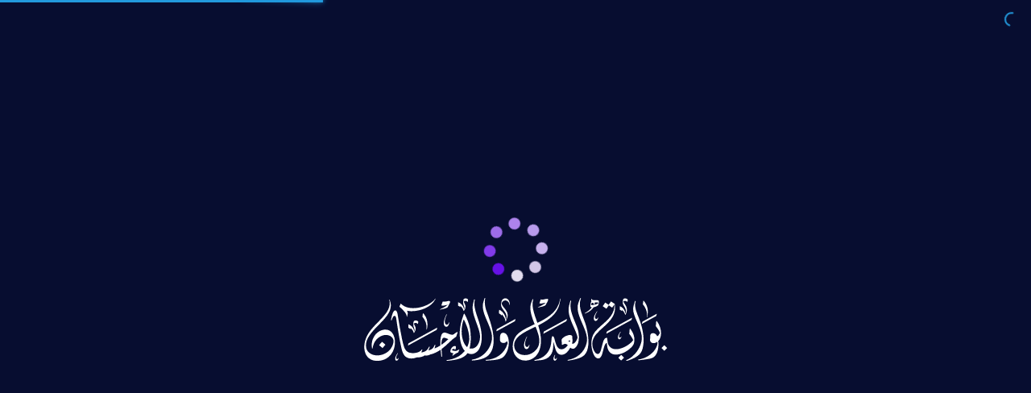

--- FILE ---
content_type: application/javascript; charset=utf-8
request_url: https://www.aljamaa.net/_next/static/si0dMZZujablGO2oXhQOe/_buildManifest.js
body_size: 614
content:
self.__BUILD_MANIFEST=function(s,a,e){return{__rewrites:{beforeFiles:[],afterFiles:[{source:"/server-sitemap-:id",destination:"/server-sitemap/:id/.xml"}],fallback:[]},"/":[s,a,e,"static/chunks/pages/index-fd9098c0f683dd63.js"],"/_error":["static/chunks/pages/_error-a4ba2246ff8fb532.js"],"/about-us":[s,a,"static/chunks/pages/about-us-0551fdb3d0d125e5.js"],"/about-us/about":[s,a,"static/chunks/pages/about-us/about-a094e76102c41d1b.js"],"/about-us/approach":[s,a,"static/chunks/pages/about-us/approach-e86b73c98b70a8d5.js"],"/about-us/message":[s,a,"static/chunks/pages/about-us/message-bd1f2f9a7f09568b.js"],"/about-us/our-structure":[s,a,"static/chunks/pages/about-us/our-structure-8fc6aafa9300e250.js"],"/ar":["static/chunks/pages/ar-c3cf1aa803fca1db.js"],"/ar/[id]":["static/chunks/pages/ar/[id]-54fa7f9ad149d97a.js"],"/ar/[id]/[slug]":["static/chunks/pages/ar/[id]/[slug]-c8871e42c93668c9.js"],"/author/[id]":[s,a,"static/chunks/pages/author/[id]-2d7e74fe438b7d8a.js"],"/category/[slug]":[s,a,e,"static/chunks/pages/category/[slug]-b88af7e499f592f4.js"],"/chahed-tv":[s,a,"static/chunks/pages/chahed-tv-03336d0ffc961733.js"],"/chahed-tv/[slug]":[s,a,"static/chunks/pages/chahed-tv/[slug]-fabcc5d37195fd8e.js"],"/dikra-40":[s,a,e,"static/chunks/pages/dikra-40-fb2754a98de32b77.js"],"/imam-yassine":["static/chunks/d64684d8-125749b6fb22f688.js",s,"static/chunks/335-195ec72698f26baf.js",a,e,"static/chunks/pages/imam-yassine-f9b4a3ff18b3c756.js"],"/imam-yassine/dikra13/nassiha":[s,a,"static/chunks/pages/imam-yassine/dikra13/nassiha-97912f7cc4c91e61.js"],"/imam-yassine/dikra13/nassiha-test":[s,a,"static/chunks/pages/imam-yassine/dikra13/nassiha-test-5270bb5d477fc92f.js"],"/imam-yassine/[slug]":[s,a,"static/chunks/pages/imam-yassine/[slug]-415c87df053da8e3.js"],"/posts/[slug]":["static/chunks/2b7b2d2a-1098ec444d250988.js",s,"static/chunks/330-baf18653b733c43f.js",a,"static/css/3d1eb71f8028152c.css","static/chunks/pages/posts/[slug]-21c0c6855072cf8c.js"],"/secretary-general":[s,a,e,"static/chunks/pages/secretary-general-ad6216afc91d2194.js"],"/secretary-general/[slug]":[s,a,"static/chunks/pages/secretary-general/[slug]-164f13987d530517.js"],"/server-sitemap/[id]/.xml":["static/chunks/pages/server-sitemap/[id]/.xml-43d863c253630f0f.js"],"/server-sitemap-index.xml":["static/chunks/pages/server-sitemap-index.xml-ca4f54a378e6905d.js"],"/sub-category/[slug]":[s,a,"static/chunks/pages/sub-category/[slug]-77ccaeacf904c039.js"],sortedPages:["/","/_app","/_error","/about-us","/about-us/about","/about-us/approach","/about-us/message","/about-us/our-structure","/ar","/ar/[id]","/ar/[id]/[slug]","/author/[id]","/category/[slug]","/chahed-tv","/chahed-tv/[slug]","/dikra-40","/imam-yassine","/imam-yassine/dikra13/nassiha","/imam-yassine/dikra13/nassiha-test","/imam-yassine/[slug]","/posts/[slug]","/secretary-general","/secretary-general/[slug]","/server-sitemap/[id]/.xml","/server-sitemap-index.xml","/sub-category/[slug]"]}}("static/chunks/455-53ba90857fb880dd.js","static/chunks/886-1105fec7eea72802.js","static/chunks/116-c2dc3e9354ccace1.js"),self.__BUILD_MANIFEST_CB&&self.__BUILD_MANIFEST_CB();

--- FILE ---
content_type: application/javascript; charset=utf-8
request_url: https://www.aljamaa.net/_next/static/chunks/pages/ar/%5Bid%5D/%5Bslug%5D-c8871e42c93668c9.js
body_size: 550
content:
(self.webpackChunk_N_E=self.webpackChunk_N_E||[]).push([[408],{7067:function(s,e,n){(window.__NEXT_P=window.__NEXT_P||[]).push(["/ar/[id]/[slug]",function(){return n(1078)}])},7365:function(s,e,n){"use strict";var u=n(5893);e.Z=function(){return(0,u.jsxs)("div",{className:"absolute inset-0 bg-dark-blue flex flex-col justify-center items-center",children:[(0,u.jsx)("img",{src:"/images/loader.svg",alt:"pmjs",className:"h-20 animate-spin-slow"}),(0,u.jsx)("img",{src:"/images/pmjs.svg",alt:"pmjs",className:"h-20 mt-5"})]})}},1078:function(s,e,n){"use strict";n.r(e),n.d(e,{default:function(){return a}});var u=n(5893),t=n(7294),r=n(1163),c=n(7365);function a(){var s=(0,r.useRouter)();return(0,t.useEffect)((function(){s.query.slug&&s.replace("/posts/".concat(s.query.slug))}),[s.query.slug]),(0,u.jsx)(c.Z,{})}}},function(s){s.O(0,[774,888,179],(function(){return e=7067,s(s.s=e);var e}));var e=s.O();_N_E=e}]);